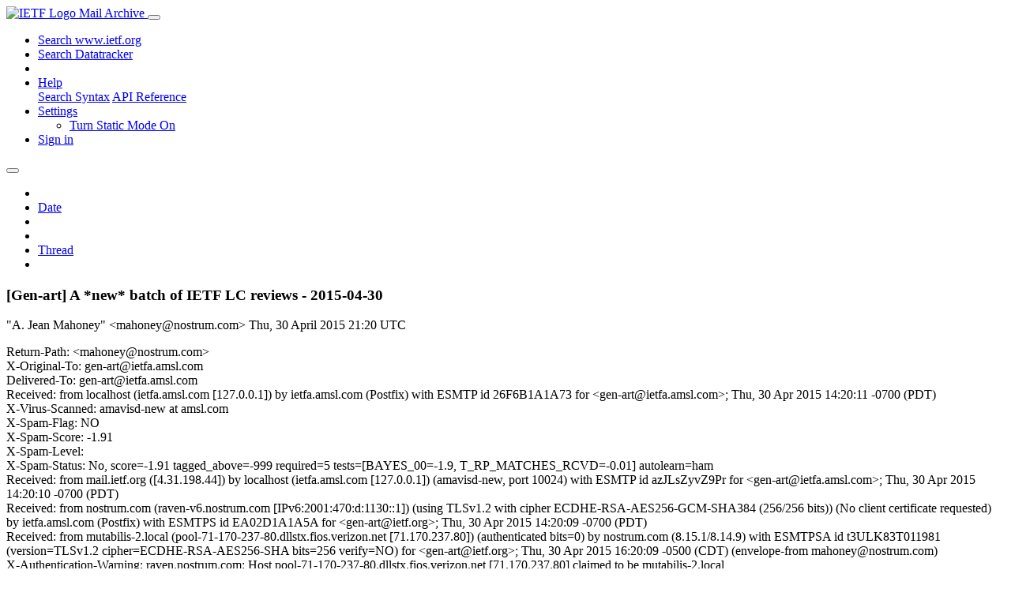

--- FILE ---
content_type: text/html; charset=utf-8
request_url: https://mailarchive.ietf.org/arch/msg/gen-art/0ADEZRYfvdinTqEokEFyC65eZAc/
body_size: 4315
content:
<!DOCTYPE html> 
<html lang="en">
<head>
    <meta charset="utf-8">
    <meta http-equiv="X-UA-Compatible" content="IE=edge">
    <meta name="viewport" content="width=device-width, initial-scale=1">
    <meta name="description" content="Search IETF mail list archives">
    <title>[Gen-art] A *new* batch of IETF LC reviews - 2015-04-30</title>

    

    <link rel="stylesheet" type="text/css" href="https://static.ietf.org/mailarchive/2.37.1/fontawesome/css/all.css">
    <link rel="stylesheet" type="text/css" href="https://static.ietf.org/mailarchive/2.37.1/mlarchive/css/bootstrap_custom.css">
    <link rel="stylesheet" type="text/css" href="https://static.ietf.org/mailarchive/2.37.1/mlarchive/css/styles.css">

    

    

</head>

<body>

<!-- Container -->
<div id="container">

    <header class="navbar navbar-expand-md navbar-dark fixed-top px-3 py-0">
        <div class="container-fluid">
            <a class="navbar-brand p-0" href="/">
                <img alt="IETF Logo" src="https://static.ietf.org/mailarchive/2.37.1/mlarchive/images/ietflogo-small-transparent.png">
                <span class="navbar-text d-none d-md-inline-block">
                
                Mail Archive
                
                </span>
            </a>
            <button class="navbar-toggler" type="button" data-bs-toggle="collapse" data-bs-target="#navbar-main" aria-controls="navbar-main" aria-expanded="false" aria-label="Toggle navigation">
                <span class="navbar-toggler-icon"></span>
            </button>

            
            <div id="navbar-main" class="navbar-header collapse navbar-collapse">
                <ul class="navbar-nav ms-auto">
                    <li class="nav-item d-none d-lg-inline">
                        <a class="nav-link" href="https://www.ietf.org/search/">Search www.ietf.org</a>
                    </li>
                    <li class="nav-item d-none d-lg-inline">
                        <a class="nav-link" href="https://datatracker.ietf.org">Search Datatracker</a>
                    </li>
		            <li class="nav-item d-none d-lg-inline navbar-text pipe"></li>

                    <li class="nav-item dropdown">
                        <a class="nav-link dropdown-toggle" href="#" id="navbar-help" role="button" data-bs-toggle="dropdown" aria-haspopup="true" aria-expanded="false">Help</a>
                        <div class="dropdown-menu" aria-labelledby="navbar-help">
                            <a class="dropdown-item" href="/arch/help/">Search Syntax</a>
                            <a class="dropdown-item" href="/docs/api-reference/">API Reference</a>
                        </div>
                    </li>

                    
                    
                    
                    
                    
                    <li class="nav-item dropdown me-2">
                        <a id="nav-settings-anchor" class="nav-link dropdown-toggle" href="#" id="navbar-settings" role="button" data-bs-toggle="dropdown" aria-haspopup="true" aria-expanded="false">Settings</a>
                        <ul class="dropdown-menu" aria-labelledby="navbar-settings">
                            <li><a id="toggle-static" class="dropdown-item" href="#">Turn Static Mode On</a></li>
                        </ul>
                    </li>
                    

                    
                    <li class="nav-item">
                        
                            <a class="nav-link" href="/oidc/authenticate/" rel="nofollow">Sign in</a>
                        
                    </li>
                    
                </ul>
            </div> <!-- navbar-header -->
            
        </div> <!-- container-fluid -->
    </header>

            <!-- 
            <noscript>
                <p class="navbar-text"><small>Enable Javascript for full functionality.</small></p>
            </noscript>
            -->

        <!-- Django Messages -->
        


    <!-- Content -->
    <div id="content">
        

<div class="container-fluid">

  <nav class="navbar navbar-expand-md navbar-light bg-light rounded shadow-sm navbar-msg-detail my-2">
      <button type="button" class="navbar-toggler" data-bs-toggle="collapse" data-bs-target="#id-navbar-top" aria-expanded="false">
        <span class="navbar-toggler-icon"></span>
      </button>

    <!-- Collect the nav links, forms, and other content for toggling -->
    <div class="collapse navbar-collapse navbar-detail px-5" id="id-navbar-top">
      <ul class="navbar-nav">
        <li class="nav-item" title="Previous by date">
          
            <a class="nav-link previous-in-list" href="/arch/msg/gen-art/zA4F_eA-OSHRK4Ai1RFwKMAiQdA/" aria-label="previous in list">
          
            <span class="fa fa-chevron-left" aria-hidden="true"></span>
            </a>
        </li>
        <li class="nav-item" title="Date Index">
          <a class="nav-link date-index" href="/arch/browse/gen-art/?index=0ADEZRYfvdinTqEokEFyC65eZAc">Date</a>
        </li>
        <li class="nav-item" title="Next by date">
          
            <a class="nav-link next-in-list" href="/arch/msg/gen-art/dG13bmPtMqvMaEuhf3u0vXac4fI/" aria-label="next in list">
          
            <span class="fa fa-chevron-right" aria-hidden="true"></span>
            </a>
        </li>
        <li class="nav-item" title="Previous in thread">
          
            <a class="nav-link previous-in-thread" href="/arch/msg/gen-art/zA4F_eA-OSHRK4Ai1RFwKMAiQdA/" aria-label="previous in thread">
          
            <span class="fa fa-chevron-left" aria-hidden="true"></span>
            </a>
        </li>
        <li class="nav-item" title="Thread Index">
          <a class="nav-link thread-index" href="/arch/browse/gen-art/?gbt=1&amp;index=0ADEZRYfvdinTqEokEFyC65eZAc">Thread</a>
        </li>
        <li class="nav-item" title="Next in thread">
          
            <a class="nav-link next-in-thread" href="/arch/msg/gen-art/dG13bmPtMqvMaEuhf3u0vXac4fI/" aria-label="next in thread">
          
            <span class="fa fa-chevron-right" aria-hidden="true"></span>
            </a>
        </li>
        
      </ul>
      <ul class="nav navbar-nav navbar-right">
      </ul>
    </div><!-- /.navbar-collapse -->
</nav>

  
  <div class="row">

    <div class="msg-detail col-md-8 pt-3" data-static-date-index-url="/arch/browse/static/gen-art/2015-04/#0ADEZRYfvdinTqEokEFyC65eZAc" data-static-thread-index-url="/arch/browse/static/gen-art/thread/2015-04/#0ADEZRYfvdinTqEokEFyC65eZAc" data-date-index-url="/arch/browse/gen-art/?index=0ADEZRYfvdinTqEokEFyC65eZAc" data-thread-index-url="/arch/browse/gen-art/?gbt=1&amp;index=0ADEZRYfvdinTqEokEFyC65eZAc">
      
      <div id="msg-body" data-message-url="https://mailarchive.ietf.org/arch/msg/gen-art/0ADEZRYfvdinTqEokEFyC65eZAc/">
    <div id="message-links">
      
        <a href="mailto:gen-art@ietf.org?subject=Re: [Gen-art] A *new* batch of IETF LC reviews - 2015-04-30" class="reply-link" title="Reply"><i class="fas fa-reply fa-lg"></i></a>
      
      <a href="/arch/msg/gen-art/0ADEZRYfvdinTqEokEFyC65eZAc/download/" class="download-link" title="Message Download"><i class="fa fa-download fa-lg"></i></a>
      <a href="https://mailarchive.ietf.org/arch/msg/gen-art/0ADEZRYfvdinTqEokEFyC65eZAc/" class="detail-link" title="Message Detail"><i class="fa fa-link fa-lg"></i></a>
    </div>
    <h3>[Gen-art] A *new* batch of IETF LC reviews - 2015-04-30</h3>
    <p id="msg-info" class="msg-header">
      <span id="msg-from" class="pipe">&quot;A. Jean Mahoney&quot; &lt;mahoney@nostrum.com&gt;</span>
      <span id="msg-date" class="pipe">Thu, 30 April  2015 21:20 UTC</span>
    </p>
    <div id="msg-header" class="msg-header">
      <p>
      
        Return-Path: &lt;mahoney@nostrum.com&gt;<br />
      
        X-Original-To: gen-art@ietfa.amsl.com<br />
      
        Delivered-To: gen-art@ietfa.amsl.com<br />
      
        Received: from localhost (ietfa.amsl.com [127.0.0.1]) by ietfa.amsl.com (Postfix) with ESMTP id 26F6B1A1A73 for &lt;gen-art@ietfa.amsl.com&gt;; Thu, 30 Apr 2015 14:20:11 -0700 (PDT)<br />
      
        X-Virus-Scanned: amavisd-new at amsl.com<br />
      
        X-Spam-Flag: NO<br />
      
        X-Spam-Score: -1.91<br />
      
        X-Spam-Level: <br />
      
        X-Spam-Status: No, score=-1.91 tagged_above=-999 required=5 tests=[BAYES_00=-1.9, T_RP_MATCHES_RCVD=-0.01] autolearn=ham<br />
      
        Received: from mail.ietf.org ([4.31.198.44]) by localhost (ietfa.amsl.com [127.0.0.1]) (amavisd-new, port 10024) with ESMTP id azJLsZyvZ9Pr for &lt;gen-art@ietfa.amsl.com&gt;; Thu, 30 Apr 2015 14:20:10 -0700 (PDT)<br />
      
        Received: from nostrum.com (raven-v6.nostrum.com [IPv6:2001:470:d:1130::1]) (using TLSv1.2 with cipher ECDHE-RSA-AES256-GCM-SHA384 (256/256 bits)) (No client certificate requested) by ietfa.amsl.com (Postfix) with ESMTPS id EA02D1A1A5A for &lt;gen-art@ietf.org&gt;; Thu, 30 Apr 2015 14:20:09 -0700 (PDT)<br />
      
        Received: from mutabilis-2.local (pool-71-170-237-80.dllstx.fios.verizon.net [71.170.237.80]) (authenticated bits=0) by nostrum.com (8.15.1/8.14.9) with ESMTPSA id t3ULK83T011981 (version=TLSv1.2 cipher=ECDHE-RSA-AES256-SHA bits=256 verify=NO) for &lt;gen-art@ietf.org&gt;; Thu, 30 Apr 2015 16:20:09 -0500 (CDT) (envelope-from mahoney@nostrum.com)<br />
      
        X-Authentication-Warning: raven.nostrum.com: Host pool-71-170-237-80.dllstx.fios.verizon.net [71.170.237.80] claimed to be mutabilis-2.local<br />
      
        Message-ID: &lt;55429C83.1020801@nostrum.com&gt;<br />
      
        Date: Thu, 30 Apr 2015 16:20:03 -0500<br />
      
        From: &quot;A. Jean Mahoney&quot; &lt;mahoney@nostrum.com&gt;<br />
      
        User-Agent: Mozilla/5.0 (Macintosh; Intel Mac OS X 10.9; rv:31.0) Gecko/20100101 Thunderbird/31.6.0<br />
      
        MIME-Version: 1.0<br />
      
        To: General Area Review Team &lt;gen-art@ietf.org&gt;<br />
      
        Content-Type: text/plain; charset=&quot;utf-8&quot;; format=&quot;flowed&quot;<br />
      
        Content-Transfer-Encoding: 7bit<br />
      
        Archived-At: &lt;http://mailarchive.ietf.org/arch/msg/gen-art/0ADEZRYfvdinTqEokEFyC65eZAc&gt;<br />
      
        Subject: [Gen-art] A *new* batch of IETF LC reviews - 2015-04-30<br />
      
        X-BeenThere: gen-art@ietf.org<br />
      
        X-Mailman-Version: 2.1.15<br />
      
        Precedence: list<br />
      
        List-Id: &quot;GEN-ART: General Area Review Team&quot; &lt;gen-art.ietf.org&gt;<br />
      
        List-Unsubscribe: &lt;https://www.ietf.org/mailman/options/gen-art&gt;, &lt;mailto:gen-art-request@ietf.org?subject=unsubscribe&gt;<br />
      
        List-Archive: &lt;http://www.ietf.org/mail-archive/web/gen-art/&gt;<br />
      
        List-Post: &lt;mailto:gen-art@ietf.org&gt;<br />
      
        List-Help: &lt;mailto:gen-art-request@ietf.org?subject=help&gt;<br />
      
        List-Subscribe: &lt;https://www.ietf.org/mailman/listinfo/gen-art&gt;, &lt;mailto:gen-art-request@ietf.org?subject=subscribe&gt;<br />
      
        X-List-Received-Date: Thu, 30 Apr 2015 21:20:11 -0000<br />
      
      </p>
    </div>
    <div class="msg-payload">
      
          <pre class="wordwrap">Hi all,

The following reviewers have assignments:

Reviewer          LC end       Draft
---------------------------------------------------------------------
Francis Dupont    2015-05-13   draft-ietf-straw-b2bua-stun-05

Joel Halpern      2015-05-14   draft-ietf-kitten-sasl-oauth-22


I have made the assignments in the review tool:
<a href="http://art.tools.ietf.org/tools/art/genart/" rel="nofollow">http://art.tools.ietf.org/tools/art/genart/</a>

And the assignments are captured in the spreadsheets:
<a href="http://wiki.tools.ietf.org/dav/genart/gen-art.html" rel="nofollow">http://wiki.tools.ietf.org/dav/genart/gen-art.html</a>
<a href="http://wiki.tools.ietf.org/dav/genart/gen-art-by-reviewer.html" rel="nofollow">http://wiki.tools.ietf.org/dav/genart/gen-art-by-reviewer.html</a>

The standard template is included below.

Thanks,

Jean

-------------------------------------------------------------------

I am the assigned Gen-ART reviewer for this draft. For background on
Gen-ART, please see the FAQ at

&lt;http://wiki.tools.ietf.org/area/gen/trac/wiki/GenArtfaq&gt;.

Please resolve these comments along with any other Last Call comments
you may receive.

Document:
Reviewer:
Review Date:
IETF LC End Date:
IESG Telechat date: (if known)

Summary:

Major issues:

Minor issues:

Nits/editorial comments:


</pre>

      
    </div>
    <div>
      
    </div>
</div> <!-- msg-body -->




            <div id="message-thread">

        
<ul class="thread-snippet">

    <li class="depth-0 current-msg"><a href="/arch/msg/gen-art/0ADEZRYfvdinTqEokEFyC65eZAc/">[Gen-art] A *new* batch of IETF LC reviews - 2015…</a>&nbsp;&nbsp;A. Jean Mahoney</li>

    <li class="depth-1"><a href="/arch/msg/gen-art/dG13bmPtMqvMaEuhf3u0vXac4fI/">[Gen-art] Gen-art] Review: draft-ietf-kitten-sasl…</a>&nbsp;&nbsp;Joel M. Halpern</li>

    <li class="depth-1"><a href="/arch/msg/gen-art/UJ-spKXRWcPJWJ79s883H9nL4yI/">[Gen-art] Gen-Art review of draft-ietf-ipsecme-ik…</a>&nbsp;&nbsp;Alexey Melnikov</li>

    <li class="depth-2"><a href="/arch/msg/gen-art/H974t4DbU4zJSXIerdByL7Giz2Y/">Re: [Gen-art] Gen-Art review of draft-ietf-ipsecm…</a>&nbsp;&nbsp;Jari Arkko</li>

    <li class="depth-2"><a href="/arch/msg/gen-art/0Ut--8tk70GQ-LduNbR3SLNe0Vc/">Re: [Gen-art] Gen-art] Review: draft-ietf-kitten-…</a>&nbsp;&nbsp;Jari Arkko</li>

</ul>


      </div> <!-- message-thread -->


      <div class="d-flex justify-content-center">
        <ul id="navigation" class="list-inline">
          <li class="list-inline-item">
            <a id="toggle-nav" class="toggle js-off" href="#">Hide Navigation Bar</a>
          </li>
          
        </ul>
      </div>
          
    </div> <!-- msg-detail -->

    <div class="msg-aside col-md-4"></div>
</div> <!-- row -->

    <div class="btn-toolbar msg-detail-toolbar" role="toolbar" aria-label="...">
    <div class="btn-group" role="group" aria-label="...">
      
        <a class="btn btn-default" href="/arch/msg/gen-art/zA4F_eA-OSHRK4Ai1RFwKMAiQdA/">
      
          <i class="fa fa-chevron-left" aria-hidden="true"></i>
        </a>
      <a class="btn btn-default" href="">Date</a>
      
        <a class="btn btn-default" href="/arch/msg/gen-art/dG13bmPtMqvMaEuhf3u0vXac4fI/">
      
          <i class="fa fa-chevron-right" aria-hidden="true"></i>
        </a>
    </div>
    <div class="btn-group" role="group" aria-label="...">
      
        <a class="btn btn-default" href="/arch/msg/gen-art/zA4F_eA-OSHRK4Ai1RFwKMAiQdA/">
      
          <i class="fa fa-chevron-left" aria-hidden="true"></i>
        </a>
      <a class="btn btn-default" href="">Thread</a>
      
        <a class="btn btn-default" href="/arch/msg/gen-art/dG13bmPtMqvMaEuhf3u0vXac4fI/">
      
          <i class="fa fa-chevron-right" aria-hidden="true"></i>
        </a>
    </div>
    
</div>



    <nav class="navbar navbar-expand-md navbar-light bg-light rounded shadow-sm navbar-msg-detail my-2">
      <button type="button" class="navbar-toggler" data-bs-toggle="collapse" data-bs-target="#id-navbar-bottom" aria-expanded="false">
        <span class="navbar-toggler-icon"></span>
      </button>

    <!-- Collect the nav links, forms, and other content for toggling -->
    <div class="collapse navbar-collapse navbar-detail px-5" id="id-navbar-bottom">
      <ul class="navbar-nav">
        <li class="nav-item" title="Previous by date">
          
            <a class="nav-link previous-in-list" href="/arch/msg/gen-art/zA4F_eA-OSHRK4Ai1RFwKMAiQdA/" aria-label="previous in list">
          
            <span class="fa fa-chevron-left" aria-hidden="true"></span>
            </a>
        </li>
        <li class="nav-item" title="Date Index">
          <a class="nav-link date-index" href="/arch/browse/gen-art/?index=0ADEZRYfvdinTqEokEFyC65eZAc">Date</a>
        </li>
        <li class="nav-item" title="Next by date">
          
            <a class="nav-link next-in-list" href="/arch/msg/gen-art/dG13bmPtMqvMaEuhf3u0vXac4fI/" aria-label="next in list">
          
            <span class="fa fa-chevron-right" aria-hidden="true"></span>
            </a>
        </li>
        <li class="nav-item" title="Previous in thread">
          
            <a class="nav-link previous-in-thread" href="/arch/msg/gen-art/zA4F_eA-OSHRK4Ai1RFwKMAiQdA/" aria-label="previous in thread">
          
            <span class="fa fa-chevron-left" aria-hidden="true"></span>
            </a>
        </li>
        <li class="nav-item" title="Thread Index">
          <a class="nav-link thread-index" href="/arch/browse/gen-art/?gbt=1&amp;index=0ADEZRYfvdinTqEokEFyC65eZAc">Thread</a>
        </li>
        <li class="nav-item" title="Next in thread">
          
            <a class="nav-link next-in-thread" href="/arch/msg/gen-art/dG13bmPtMqvMaEuhf3u0vXac4fI/" aria-label="next in thread">
          
            <span class="fa fa-chevron-right" aria-hidden="true"></span>
            </a>
        </li>
        
      </ul>
      <ul class="nav navbar-nav navbar-right">
      </ul>
    </div><!-- /.navbar-collapse -->
</nav>


</div>


    </div>
    <!-- END Content -->


    
  
    
  <div class="footer scrolling">
      <p class="small text-center">v2.37.1 | <a href="https://github.com/ietf-tools/mailarch/issues">Report a Bug</a> | <a href="mailto:tools-help@ietf.org">By Email</a> | <a href="https://status.ietf.org">System Status</a></p>
  </div>

  


</div> <!-- END Container -->



<script src="https://static.ietf.org/mailarchive/2.37.1/jquery/js/jquery-3.6.0.min.js" crossorigin="anonymous"></script>
<script src="https://static.ietf.org/mailarchive/2.37.1/bootstrap-5.1.1-dist/js/bootstrap.bundle.min.js" crossorigin="anonymous"></script>
<script type="text/javascript" src="https://static.ietf.org/mailarchive/2.37.1/jquery.cookie/jquery.cookie.js"></script>
<script type="text/javascript" src="https://static.ietf.org/mailarchive/2.37.1/mlarchive/js/base.js"></script>

<script type="text/javascript" src="https://static.ietf.org/mailarchive/2.37.1/jquery.cookie/jquery.cookie.js"></script>
<script type="text/javascript" src="https://static.ietf.org/mailarchive/2.37.1/mlarchive/js/detail.js"></script>


<!-- debug_toolbar_here -->
<script>(function(){function c(){var b=a.contentDocument||a.contentWindow.document;if(b){var d=b.createElement('script');d.innerHTML="window.__CF$cv$params={r:'9c1780445c6d386c',t:'MTc2OTAwNTczNy4wMDAwMDA='};var a=document.createElement('script');a.nonce='';a.src='/cdn-cgi/challenge-platform/scripts/jsd/main.js';document.getElementsByTagName('head')[0].appendChild(a);";b.getElementsByTagName('head')[0].appendChild(d)}}if(document.body){var a=document.createElement('iframe');a.height=1;a.width=1;a.style.position='absolute';a.style.top=0;a.style.left=0;a.style.border='none';a.style.visibility='hidden';document.body.appendChild(a);if('loading'!==document.readyState)c();else if(window.addEventListener)document.addEventListener('DOMContentLoaded',c);else{var e=document.onreadystatechange||function(){};document.onreadystatechange=function(b){e(b);'loading'!==document.readyState&&(document.onreadystatechange=e,c())}}}})();</script></body>
</html>
